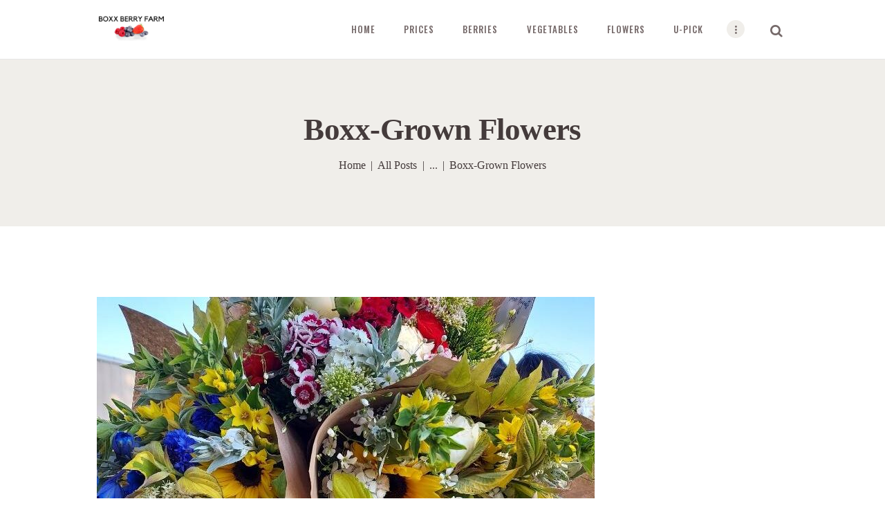

--- FILE ---
content_type: text/html; charset=UTF-8
request_url: https://www.boxxberryfarm.com/boxx-grown-flowers/
body_size: 14383
content:
<!DOCTYPE html>
<html lang="en-US" class="no-js scheme_default">
<head>
			<meta charset="UTF-8">
		<meta name="viewport" content="width=device-width, initial-scale=1, maximum-scale=1">
		<meta name="format-detection" content="telephone=no">
		<link rel="profile" href="//gmpg.org/xfn/11">
		<link rel="pingback" href="https://www.boxxberryfarm.com/xmlrpc.php">
		<meta name='robots' content='index, follow, max-image-preview:large, max-snippet:-1, max-video-preview:-1' />

	<!-- This site is optimized with the Yoast SEO plugin v22.7 - https://yoast.com/wordpress/plugins/seo/ -->
	<title>Boxx-Grown Flowers - Boxx Berry Farm</title>
	<link rel="canonical" href="https://www.boxxberryfarm.com/boxx-grown-flowers/" />
	<meta property="og:locale" content="en_US" />
	<meta property="og:type" content="article" />
	<meta property="og:title" content="Boxx-Grown Flowers - Boxx Berry Farm" />
	<meta property="og:description" content="Boxx Berry Farm grown flower bouquets are available daily in our store!" />
	<meta property="og:url" content="https://www.boxxberryfarm.com/boxx-grown-flowers/" />
	<meta property="og:site_name" content="Boxx Berry Farm" />
	<meta property="article:publisher" content="https://www.facebook.com/boxxberryfarm/" />
	<meta property="article:published_time" content="2023-06-08T15:02:55+00:00" />
	<meta property="article:modified_time" content="2023-06-08T15:02:57+00:00" />
	<meta property="og:image" content="https://www.boxxberryfarm.com/wp-content/uploads/2023/06/E37E4CA8-A347-423A-A903-6CFD08712A63.jpeg" />
	<meta property="og:image:width" content="720" />
	<meta property="og:image:height" content="960" />
	<meta property="og:image:type" content="image/jpeg" />
	<meta name="author" content="Crystal Boxx" />
	<meta name="twitter:card" content="summary_large_image" />
	<meta name="twitter:label1" content="Written by" />
	<meta name="twitter:data1" content="Crystal Boxx" />
	<script type="application/ld+json" class="yoast-schema-graph">{"@context":"https://schema.org","@graph":[{"@type":"Article","@id":"https://www.boxxberryfarm.com/boxx-grown-flowers/#article","isPartOf":{"@id":"https://www.boxxberryfarm.com/boxx-grown-flowers/"},"author":{"name":"Crystal Boxx","@id":"https://www.boxxberryfarm.com/#/schema/person/8b74cb977a63de3ae06d5a604f018e2a"},"headline":"Boxx-Grown Flowers","datePublished":"2023-06-08T15:02:55+00:00","dateModified":"2023-06-08T15:02:57+00:00","mainEntityOfPage":{"@id":"https://www.boxxberryfarm.com/boxx-grown-flowers/"},"wordCount":14,"publisher":{"@id":"https://www.boxxberryfarm.com/#organization"},"image":{"@id":"https://www.boxxberryfarm.com/boxx-grown-flowers/#primaryimage"},"thumbnailUrl":"https://www.boxxberryfarm.com/wp-content/uploads/2023/06/E37E4CA8-A347-423A-A903-6CFD08712A63.jpeg","inLanguage":"en-US"},{"@type":"WebPage","@id":"https://www.boxxberryfarm.com/boxx-grown-flowers/","url":"https://www.boxxberryfarm.com/boxx-grown-flowers/","name":"Boxx-Grown Flowers - Boxx Berry Farm","isPartOf":{"@id":"https://www.boxxberryfarm.com/#website"},"primaryImageOfPage":{"@id":"https://www.boxxberryfarm.com/boxx-grown-flowers/#primaryimage"},"image":{"@id":"https://www.boxxberryfarm.com/boxx-grown-flowers/#primaryimage"},"thumbnailUrl":"https://www.boxxberryfarm.com/wp-content/uploads/2023/06/E37E4CA8-A347-423A-A903-6CFD08712A63.jpeg","datePublished":"2023-06-08T15:02:55+00:00","dateModified":"2023-06-08T15:02:57+00:00","breadcrumb":{"@id":"https://www.boxxberryfarm.com/boxx-grown-flowers/#breadcrumb"},"inLanguage":"en-US","potentialAction":[{"@type":"ReadAction","target":["https://www.boxxberryfarm.com/boxx-grown-flowers/"]}]},{"@type":"ImageObject","inLanguage":"en-US","@id":"https://www.boxxberryfarm.com/boxx-grown-flowers/#primaryimage","url":"https://www.boxxberryfarm.com/wp-content/uploads/2023/06/E37E4CA8-A347-423A-A903-6CFD08712A63.jpeg","contentUrl":"https://www.boxxberryfarm.com/wp-content/uploads/2023/06/E37E4CA8-A347-423A-A903-6CFD08712A63.jpeg","width":720,"height":960},{"@type":"BreadcrumbList","@id":"https://www.boxxberryfarm.com/boxx-grown-flowers/#breadcrumb","itemListElement":[{"@type":"ListItem","position":1,"name":"Home","item":"https://www.boxxberryfarm.com/"},{"@type":"ListItem","position":2,"name":"News","item":"https://www.boxxberryfarm.com/classic-1/"},{"@type":"ListItem","position":3,"name":"Boxx-Grown Flowers"}]},{"@type":"WebSite","@id":"https://www.boxxberryfarm.com/#website","url":"https://www.boxxberryfarm.com/","name":"Boxx Berry Farm","description":"Berries, Flowers &amp; Produce","publisher":{"@id":"https://www.boxxberryfarm.com/#organization"},"potentialAction":[{"@type":"SearchAction","target":{"@type":"EntryPoint","urlTemplate":"https://www.boxxberryfarm.com/?s={search_term_string}"},"query-input":"required name=search_term_string"}],"inLanguage":"en-US"},{"@type":"Organization","@id":"https://www.boxxberryfarm.com/#organization","name":"Boxx Berry Farm, Berries, Produce & Flowers","url":"https://www.boxxberryfarm.com/","logo":{"@type":"ImageObject","inLanguage":"en-US","@id":"https://www.boxxberryfarm.com/#/schema/logo/image/","url":"https://www.boxxberryfarm.com/wp-content/uploads/2020/06/image0.png","contentUrl":"https://www.boxxberryfarm.com/wp-content/uploads/2020/06/image0.png","width":500,"height":200,"caption":"Boxx Berry Farm, Berries, Produce & Flowers"},"image":{"@id":"https://www.boxxberryfarm.com/#/schema/logo/image/"},"sameAs":["https://www.facebook.com/boxxberryfarm/"]},{"@type":"Person","@id":"https://www.boxxberryfarm.com/#/schema/person/8b74cb977a63de3ae06d5a604f018e2a","name":"Crystal Boxx","image":{"@type":"ImageObject","inLanguage":"en-US","@id":"https://www.boxxberryfarm.com/#/schema/person/image/","url":"https://secure.gravatar.com/avatar/f94832385447c386e7ee83976a822ef4?s=96&d=mm&r=g","contentUrl":"https://secure.gravatar.com/avatar/f94832385447c386e7ee83976a822ef4?s=96&d=mm&r=g","caption":"Crystal Boxx"},"url":"https://www.boxxberryfarm.com/author/crystal/"}]}</script>
	<!-- / Yoast SEO plugin. -->


<link rel='dns-prefetch' href='//fonts.googleapis.com' />
<link rel="alternate" type="application/rss+xml" title="Boxx Berry Farm &raquo; Feed" href="https://www.boxxberryfarm.com/feed/" />
<link rel="alternate" type="application/rss+xml" title="Boxx Berry Farm &raquo; Comments Feed" href="https://www.boxxberryfarm.com/comments/feed/" />
<link rel="alternate" type="application/rss+xml" title="Boxx Berry Farm &raquo; Boxx-Grown Flowers Comments Feed" href="https://www.boxxberryfarm.com/boxx-grown-flowers/feed/" />
<meta property="og:image" content="https://www.boxxberryfarm.com/wp-content/uploads/2023/06/E37E4CA8-A347-423A-A903-6CFD08712A63.jpeg"/>
		<!-- This site uses the Google Analytics by MonsterInsights plugin v8.26.0 - Using Analytics tracking - https://www.monsterinsights.com/ -->
		<!-- Note: MonsterInsights is not currently configured on this site. The site owner needs to authenticate with Google Analytics in the MonsterInsights settings panel. -->
					<!-- No tracking code set -->
				<!-- / Google Analytics by MonsterInsights -->
		<script type="text/javascript">
/* <![CDATA[ */
window._wpemojiSettings = {"baseUrl":"https:\/\/s.w.org\/images\/core\/emoji\/15.0.3\/72x72\/","ext":".png","svgUrl":"https:\/\/s.w.org\/images\/core\/emoji\/15.0.3\/svg\/","svgExt":".svg","source":{"concatemoji":"https:\/\/www.boxxberryfarm.com\/wp-includes\/js\/wp-emoji-release.min.js?ver=6.5.7"}};
/*! This file is auto-generated */
!function(i,n){var o,s,e;function c(e){try{var t={supportTests:e,timestamp:(new Date).valueOf()};sessionStorage.setItem(o,JSON.stringify(t))}catch(e){}}function p(e,t,n){e.clearRect(0,0,e.canvas.width,e.canvas.height),e.fillText(t,0,0);var t=new Uint32Array(e.getImageData(0,0,e.canvas.width,e.canvas.height).data),r=(e.clearRect(0,0,e.canvas.width,e.canvas.height),e.fillText(n,0,0),new Uint32Array(e.getImageData(0,0,e.canvas.width,e.canvas.height).data));return t.every(function(e,t){return e===r[t]})}function u(e,t,n){switch(t){case"flag":return n(e,"\ud83c\udff3\ufe0f\u200d\u26a7\ufe0f","\ud83c\udff3\ufe0f\u200b\u26a7\ufe0f")?!1:!n(e,"\ud83c\uddfa\ud83c\uddf3","\ud83c\uddfa\u200b\ud83c\uddf3")&&!n(e,"\ud83c\udff4\udb40\udc67\udb40\udc62\udb40\udc65\udb40\udc6e\udb40\udc67\udb40\udc7f","\ud83c\udff4\u200b\udb40\udc67\u200b\udb40\udc62\u200b\udb40\udc65\u200b\udb40\udc6e\u200b\udb40\udc67\u200b\udb40\udc7f");case"emoji":return!n(e,"\ud83d\udc26\u200d\u2b1b","\ud83d\udc26\u200b\u2b1b")}return!1}function f(e,t,n){var r="undefined"!=typeof WorkerGlobalScope&&self instanceof WorkerGlobalScope?new OffscreenCanvas(300,150):i.createElement("canvas"),a=r.getContext("2d",{willReadFrequently:!0}),o=(a.textBaseline="top",a.font="600 32px Arial",{});return e.forEach(function(e){o[e]=t(a,e,n)}),o}function t(e){var t=i.createElement("script");t.src=e,t.defer=!0,i.head.appendChild(t)}"undefined"!=typeof Promise&&(o="wpEmojiSettingsSupports",s=["flag","emoji"],n.supports={everything:!0,everythingExceptFlag:!0},e=new Promise(function(e){i.addEventListener("DOMContentLoaded",e,{once:!0})}),new Promise(function(t){var n=function(){try{var e=JSON.parse(sessionStorage.getItem(o));if("object"==typeof e&&"number"==typeof e.timestamp&&(new Date).valueOf()<e.timestamp+604800&&"object"==typeof e.supportTests)return e.supportTests}catch(e){}return null}();if(!n){if("undefined"!=typeof Worker&&"undefined"!=typeof OffscreenCanvas&&"undefined"!=typeof URL&&URL.createObjectURL&&"undefined"!=typeof Blob)try{var e="postMessage("+f.toString()+"("+[JSON.stringify(s),u.toString(),p.toString()].join(",")+"));",r=new Blob([e],{type:"text/javascript"}),a=new Worker(URL.createObjectURL(r),{name:"wpTestEmojiSupports"});return void(a.onmessage=function(e){c(n=e.data),a.terminate(),t(n)})}catch(e){}c(n=f(s,u,p))}t(n)}).then(function(e){for(var t in e)n.supports[t]=e[t],n.supports.everything=n.supports.everything&&n.supports[t],"flag"!==t&&(n.supports.everythingExceptFlag=n.supports.everythingExceptFlag&&n.supports[t]);n.supports.everythingExceptFlag=n.supports.everythingExceptFlag&&!n.supports.flag,n.DOMReady=!1,n.readyCallback=function(){n.DOMReady=!0}}).then(function(){return e}).then(function(){var e;n.supports.everything||(n.readyCallback(),(e=n.source||{}).concatemoji?t(e.concatemoji):e.wpemoji&&e.twemoji&&(t(e.twemoji),t(e.wpemoji)))}))}((window,document),window._wpemojiSettings);
/* ]]> */
</script>
<link property="stylesheet" rel='stylesheet' id='sbi_styles-css' href='https://www.boxxberryfarm.com/wp-content/plugins/instagram-feed/css/sbi-styles.min.css?ver=6.3.1' type='text/css' media='all' />
<style id='wp-emoji-styles-inline-css' type='text/css'>

	img.wp-smiley, img.emoji {
		display: inline !important;
		border: none !important;
		box-shadow: none !important;
		height: 1em !important;
		width: 1em !important;
		margin: 0 0.07em !important;
		vertical-align: -0.1em !important;
		background: none !important;
		padding: 0 !important;
	}
</style>
<link property="stylesheet" rel='stylesheet' id='wp-block-library-css' href='https://www.boxxberryfarm.com/wp-includes/css/dist/block-library/style.min.css?ver=6.5.7' type='text/css' media='all' />
<link property="stylesheet" rel='stylesheet' id='wc-block-style-css' href='https://www.boxxberryfarm.com/wp-content/plugins/woocommerce/packages/woocommerce-blocks/build/style.css?ver=2.5.16' type='text/css' media='all' />
<style id='classic-theme-styles-inline-css' type='text/css'>
/*! This file is auto-generated */
.wp-block-button__link{color:#fff;background-color:#32373c;border-radius:9999px;box-shadow:none;text-decoration:none;padding:calc(.667em + 2px) calc(1.333em + 2px);font-size:1.125em}.wp-block-file__button{background:#32373c;color:#fff;text-decoration:none}
</style>
<style id='global-styles-inline-css' type='text/css'>
body{--wp--preset--color--black: #000000;--wp--preset--color--cyan-bluish-gray: #abb8c3;--wp--preset--color--white: #ffffff;--wp--preset--color--pale-pink: #f78da7;--wp--preset--color--vivid-red: #cf2e2e;--wp--preset--color--luminous-vivid-orange: #ff6900;--wp--preset--color--luminous-vivid-amber: #fcb900;--wp--preset--color--light-green-cyan: #7bdcb5;--wp--preset--color--vivid-green-cyan: #00d084;--wp--preset--color--pale-cyan-blue: #8ed1fc;--wp--preset--color--vivid-cyan-blue: #0693e3;--wp--preset--color--vivid-purple: #9b51e0;--wp--preset--gradient--vivid-cyan-blue-to-vivid-purple: linear-gradient(135deg,rgba(6,147,227,1) 0%,rgb(155,81,224) 100%);--wp--preset--gradient--light-green-cyan-to-vivid-green-cyan: linear-gradient(135deg,rgb(122,220,180) 0%,rgb(0,208,130) 100%);--wp--preset--gradient--luminous-vivid-amber-to-luminous-vivid-orange: linear-gradient(135deg,rgba(252,185,0,1) 0%,rgba(255,105,0,1) 100%);--wp--preset--gradient--luminous-vivid-orange-to-vivid-red: linear-gradient(135deg,rgba(255,105,0,1) 0%,rgb(207,46,46) 100%);--wp--preset--gradient--very-light-gray-to-cyan-bluish-gray: linear-gradient(135deg,rgb(238,238,238) 0%,rgb(169,184,195) 100%);--wp--preset--gradient--cool-to-warm-spectrum: linear-gradient(135deg,rgb(74,234,220) 0%,rgb(151,120,209) 20%,rgb(207,42,186) 40%,rgb(238,44,130) 60%,rgb(251,105,98) 80%,rgb(254,248,76) 100%);--wp--preset--gradient--blush-light-purple: linear-gradient(135deg,rgb(255,206,236) 0%,rgb(152,150,240) 100%);--wp--preset--gradient--blush-bordeaux: linear-gradient(135deg,rgb(254,205,165) 0%,rgb(254,45,45) 50%,rgb(107,0,62) 100%);--wp--preset--gradient--luminous-dusk: linear-gradient(135deg,rgb(255,203,112) 0%,rgb(199,81,192) 50%,rgb(65,88,208) 100%);--wp--preset--gradient--pale-ocean: linear-gradient(135deg,rgb(255,245,203) 0%,rgb(182,227,212) 50%,rgb(51,167,181) 100%);--wp--preset--gradient--electric-grass: linear-gradient(135deg,rgb(202,248,128) 0%,rgb(113,206,126) 100%);--wp--preset--gradient--midnight: linear-gradient(135deg,rgb(2,3,129) 0%,rgb(40,116,252) 100%);--wp--preset--font-size--small: 13px;--wp--preset--font-size--medium: 20px;--wp--preset--font-size--large: 36px;--wp--preset--font-size--x-large: 42px;--wp--preset--spacing--20: 0.44rem;--wp--preset--spacing--30: 0.67rem;--wp--preset--spacing--40: 1rem;--wp--preset--spacing--50: 1.5rem;--wp--preset--spacing--60: 2.25rem;--wp--preset--spacing--70: 3.38rem;--wp--preset--spacing--80: 5.06rem;--wp--preset--shadow--natural: 6px 6px 9px rgba(0, 0, 0, 0.2);--wp--preset--shadow--deep: 12px 12px 50px rgba(0, 0, 0, 0.4);--wp--preset--shadow--sharp: 6px 6px 0px rgba(0, 0, 0, 0.2);--wp--preset--shadow--outlined: 6px 6px 0px -3px rgba(255, 255, 255, 1), 6px 6px rgba(0, 0, 0, 1);--wp--preset--shadow--crisp: 6px 6px 0px rgba(0, 0, 0, 1);}:where(.is-layout-flex){gap: 0.5em;}:where(.is-layout-grid){gap: 0.5em;}body .is-layout-flex{display: flex;}body .is-layout-flex{flex-wrap: wrap;align-items: center;}body .is-layout-flex > *{margin: 0;}body .is-layout-grid{display: grid;}body .is-layout-grid > *{margin: 0;}:where(.wp-block-columns.is-layout-flex){gap: 2em;}:where(.wp-block-columns.is-layout-grid){gap: 2em;}:where(.wp-block-post-template.is-layout-flex){gap: 1.25em;}:where(.wp-block-post-template.is-layout-grid){gap: 1.25em;}.has-black-color{color: var(--wp--preset--color--black) !important;}.has-cyan-bluish-gray-color{color: var(--wp--preset--color--cyan-bluish-gray) !important;}.has-white-color{color: var(--wp--preset--color--white) !important;}.has-pale-pink-color{color: var(--wp--preset--color--pale-pink) !important;}.has-vivid-red-color{color: var(--wp--preset--color--vivid-red) !important;}.has-luminous-vivid-orange-color{color: var(--wp--preset--color--luminous-vivid-orange) !important;}.has-luminous-vivid-amber-color{color: var(--wp--preset--color--luminous-vivid-amber) !important;}.has-light-green-cyan-color{color: var(--wp--preset--color--light-green-cyan) !important;}.has-vivid-green-cyan-color{color: var(--wp--preset--color--vivid-green-cyan) !important;}.has-pale-cyan-blue-color{color: var(--wp--preset--color--pale-cyan-blue) !important;}.has-vivid-cyan-blue-color{color: var(--wp--preset--color--vivid-cyan-blue) !important;}.has-vivid-purple-color{color: var(--wp--preset--color--vivid-purple) !important;}.has-black-background-color{background-color: var(--wp--preset--color--black) !important;}.has-cyan-bluish-gray-background-color{background-color: var(--wp--preset--color--cyan-bluish-gray) !important;}.has-white-background-color{background-color: var(--wp--preset--color--white) !important;}.has-pale-pink-background-color{background-color: var(--wp--preset--color--pale-pink) !important;}.has-vivid-red-background-color{background-color: var(--wp--preset--color--vivid-red) !important;}.has-luminous-vivid-orange-background-color{background-color: var(--wp--preset--color--luminous-vivid-orange) !important;}.has-luminous-vivid-amber-background-color{background-color: var(--wp--preset--color--luminous-vivid-amber) !important;}.has-light-green-cyan-background-color{background-color: var(--wp--preset--color--light-green-cyan) !important;}.has-vivid-green-cyan-background-color{background-color: var(--wp--preset--color--vivid-green-cyan) !important;}.has-pale-cyan-blue-background-color{background-color: var(--wp--preset--color--pale-cyan-blue) !important;}.has-vivid-cyan-blue-background-color{background-color: var(--wp--preset--color--vivid-cyan-blue) !important;}.has-vivid-purple-background-color{background-color: var(--wp--preset--color--vivid-purple) !important;}.has-black-border-color{border-color: var(--wp--preset--color--black) !important;}.has-cyan-bluish-gray-border-color{border-color: var(--wp--preset--color--cyan-bluish-gray) !important;}.has-white-border-color{border-color: var(--wp--preset--color--white) !important;}.has-pale-pink-border-color{border-color: var(--wp--preset--color--pale-pink) !important;}.has-vivid-red-border-color{border-color: var(--wp--preset--color--vivid-red) !important;}.has-luminous-vivid-orange-border-color{border-color: var(--wp--preset--color--luminous-vivid-orange) !important;}.has-luminous-vivid-amber-border-color{border-color: var(--wp--preset--color--luminous-vivid-amber) !important;}.has-light-green-cyan-border-color{border-color: var(--wp--preset--color--light-green-cyan) !important;}.has-vivid-green-cyan-border-color{border-color: var(--wp--preset--color--vivid-green-cyan) !important;}.has-pale-cyan-blue-border-color{border-color: var(--wp--preset--color--pale-cyan-blue) !important;}.has-vivid-cyan-blue-border-color{border-color: var(--wp--preset--color--vivid-cyan-blue) !important;}.has-vivid-purple-border-color{border-color: var(--wp--preset--color--vivid-purple) !important;}.has-vivid-cyan-blue-to-vivid-purple-gradient-background{background: var(--wp--preset--gradient--vivid-cyan-blue-to-vivid-purple) !important;}.has-light-green-cyan-to-vivid-green-cyan-gradient-background{background: var(--wp--preset--gradient--light-green-cyan-to-vivid-green-cyan) !important;}.has-luminous-vivid-amber-to-luminous-vivid-orange-gradient-background{background: var(--wp--preset--gradient--luminous-vivid-amber-to-luminous-vivid-orange) !important;}.has-luminous-vivid-orange-to-vivid-red-gradient-background{background: var(--wp--preset--gradient--luminous-vivid-orange-to-vivid-red) !important;}.has-very-light-gray-to-cyan-bluish-gray-gradient-background{background: var(--wp--preset--gradient--very-light-gray-to-cyan-bluish-gray) !important;}.has-cool-to-warm-spectrum-gradient-background{background: var(--wp--preset--gradient--cool-to-warm-spectrum) !important;}.has-blush-light-purple-gradient-background{background: var(--wp--preset--gradient--blush-light-purple) !important;}.has-blush-bordeaux-gradient-background{background: var(--wp--preset--gradient--blush-bordeaux) !important;}.has-luminous-dusk-gradient-background{background: var(--wp--preset--gradient--luminous-dusk) !important;}.has-pale-ocean-gradient-background{background: var(--wp--preset--gradient--pale-ocean) !important;}.has-electric-grass-gradient-background{background: var(--wp--preset--gradient--electric-grass) !important;}.has-midnight-gradient-background{background: var(--wp--preset--gradient--midnight) !important;}.has-small-font-size{font-size: var(--wp--preset--font-size--small) !important;}.has-medium-font-size{font-size: var(--wp--preset--font-size--medium) !important;}.has-large-font-size{font-size: var(--wp--preset--font-size--large) !important;}.has-x-large-font-size{font-size: var(--wp--preset--font-size--x-large) !important;}
.wp-block-navigation a:where(:not(.wp-element-button)){color: inherit;}
:where(.wp-block-post-template.is-layout-flex){gap: 1.25em;}:where(.wp-block-post-template.is-layout-grid){gap: 1.25em;}
:where(.wp-block-columns.is-layout-flex){gap: 2em;}:where(.wp-block-columns.is-layout-grid){gap: 2em;}
.wp-block-pullquote{font-size: 1.5em;line-height: 1.6;}
</style>
<link property="stylesheet" rel='stylesheet' id='contact-form-7-css' href='https://www.boxxberryfarm.com/wp-content/plugins/contact-form-7/includes/css/styles.css?ver=5.1.9' type='text/css' media='all' />
<link property="stylesheet" rel='stylesheet' id='essential-grid-plugin-settings-css' href='https://www.boxxberryfarm.com/wp-content/plugins/essential-grid/public/assets/css/settings.css?ver=2.3.6' type='text/css' media='all' />
<link property="stylesheet" rel='stylesheet' id='tp-fontello-css' href='https://www.boxxberryfarm.com/wp-content/plugins/essential-grid/public/assets/font/fontello/css/fontello.css?ver=2.3.6' type='text/css' media='all' />
<link property="stylesheet" rel='stylesheet' id='rs-plugin-settings-css' href='https://www.boxxberryfarm.com/wp-content/plugins/revslider/public/assets/css/rs6.css?ver=6.2.2' type='text/css' media='all' />
<style id='rs-plugin-settings-inline-css' type='text/css'>
#rs-demo-id {}
</style>
<link property="stylesheet" rel='stylesheet' id='trx_addons-icons-css' href='https://www.boxxberryfarm.com/wp-content/plugins/trx_addons/css/font-icons/css/trx_addons_icons-embedded.css?ver=6.5.7' type='text/css' media='all' />
<link property="stylesheet" rel='stylesheet' id='swiperslider-css' href='https://www.boxxberryfarm.com/wp-content/plugins/trx_addons/js/swiper/swiper.min.css' type='text/css' media='all' />
<link property="stylesheet" rel='stylesheet' id='magnific-popup-css' href='https://www.boxxberryfarm.com/wp-content/plugins/trx_addons/js/magnific/magnific-popup.min.css' type='text/css' media='all' />
<link property="stylesheet" rel='stylesheet' id='trx_addons-css' href='https://www.boxxberryfarm.com/wp-content/plugins/trx_addons/css/trx_addons.css' type='text/css' media='all' />
<link property="stylesheet" rel='stylesheet' id='trx_addons-animation-css' href='https://www.boxxberryfarm.com/wp-content/plugins/trx_addons/css/trx_addons.animation.css?ver=6.5.7' type='text/css' media='all' />
<link property="stylesheet" rel='stylesheet' id='woocommerce-layout-css' href='https://www.boxxberryfarm.com/wp-content/plugins/woocommerce/assets/css/woocommerce-layout.css?ver=4.1.4' type='text/css' media='all' />
<link property="stylesheet" rel='stylesheet' id='woocommerce-smallscreen-css' href='https://www.boxxberryfarm.com/wp-content/plugins/woocommerce/assets/css/woocommerce-smallscreen.css?ver=4.1.4' type='text/css' media='only screen and (max-width: 768px)' />
<link property="stylesheet" rel='stylesheet' id='woocommerce-general-css' href='https://www.boxxberryfarm.com/wp-content/plugins/woocommerce/assets/css/woocommerce.css?ver=4.1.4' type='text/css' media='all' />
<style id='woocommerce-inline-inline-css' type='text/css'>
.woocommerce form .form-row .required { visibility: visible; }
</style>
<link property="stylesheet" rel='stylesheet' id='parent-style-css' href='https://www.boxxberryfarm.com/wp-content/themes/rosewood/style.css?ver=6.5.7' type='text/css' media='all' />
<!--[if lt IE 9]>
<link property="stylesheet" rel='stylesheet' id='vc_lte_ie9-css' href='https://www.boxxberryfarm.com/wp-content/plugins/js_composer/assets/css/vc_lte_ie9.min.css?ver=6.0.5' type='text/css' media='screen' />
<![endif]-->
<link property="stylesheet" rel='stylesheet' id='wpgdprc-front-css-css' href='https://www.boxxberryfarm.com/wp-content/plugins/wp-gdpr-compliance/Assets/css/front.css?ver=1680705752' type='text/css' media='all' />
<style id='wpgdprc-front-css-inline-css' type='text/css'>
:root{--wp-gdpr--bar--background-color: #000000;--wp-gdpr--bar--color: #ffffff;--wp-gdpr--button--background-color: #000000;--wp-gdpr--button--background-color--darken: #000000;--wp-gdpr--button--color: #ffffff;}
</style>
<link property="stylesheet" rel='stylesheet' id='rosewood-font-google_fonts-css' href='https://fonts.googleapis.com/css?family=Roboto+Slab%3A400%2C700%7CCinzel%3A400%2C700%7COswald%3A400%2C500%2C600%2C700&#038;subset=latin%2Clatin-ext&#038;ver=6.5.7' type='text/css' media='all' />
<link property="stylesheet" rel='stylesheet' id='fontello-icons-css' href='https://www.boxxberryfarm.com/wp-content/themes/rosewood/css/font-icons/css/fontello-embedded.css?ver=6.5.7' type='text/css' media='all' />
<link property="stylesheet" rel='stylesheet' id='rosewood-main-css' href='https://www.boxxberryfarm.com/wp-content/themes/rosewood/style.css' type='text/css' media='all' />
<style id='rosewood-main-inline-css' type='text/css'>
.post-navigation .nav-previous a .nav-arrow { background-image: url(https://www.boxxberryfarm.com/wp-content/uploads/2022/06/53029559-7EAE-4E20-AD56-77806110F250-320x220.jpg); }.post-navigation .nav-next a .nav-arrow { background-image: url(https://www.boxxberryfarm.com/wp-content/uploads/2023/06/7671D7BD-1542-4770-8BCA-305FBED02507-406x220.jpeg); }
</style>
<link property="stylesheet" rel='stylesheet' id='rosewood-styles-css' href='https://www.boxxberryfarm.com/wp-content/themes/rosewood/css/__styles.css?ver=6.5.7' type='text/css' media='all' />
<link property="stylesheet" rel='stylesheet' id='rosewood-colors-css' href='https://www.boxxberryfarm.com/wp-content/themes/rosewood/css/__colors.css?ver=6.5.7' type='text/css' media='all' />
<link property="stylesheet" rel='stylesheet' id='mediaelement-css' href='https://www.boxxberryfarm.com/wp-includes/js/mediaelement/mediaelementplayer-legacy.min.css?ver=4.2.17' type='text/css' media='all' />
<link property="stylesheet" rel='stylesheet' id='wp-mediaelement-css' href='https://www.boxxberryfarm.com/wp-includes/js/mediaelement/wp-mediaelement.min.css?ver=6.5.7' type='text/css' media='all' />
<link property="stylesheet" rel='stylesheet' id='rosewood-child-css' href='https://www.boxxberryfarm.com/wp-content/themes/rosewood-child/style.css' type='text/css' media='all' />
<link property="stylesheet" rel='stylesheet' id='rosewood-responsive-css' href='https://www.boxxberryfarm.com/wp-content/themes/rosewood/css/responsive.css?ver=6.5.7' type='text/css' media='all' />
<script type="text/javascript" src="https://www.boxxberryfarm.com/wp-includes/js/jquery/jquery.min.js?ver=3.7.1" id="jquery-core-js"></script>
<script type="text/javascript" src="https://www.boxxberryfarm.com/wp-includes/js/jquery/jquery-migrate.min.js?ver=3.4.1" id="jquery-migrate-js"></script>
<script type="text/javascript" src="https://www.boxxberryfarm.com/wp-content/plugins/revslider/public/assets/js/rbtools.min.js?ver=6.0" id="tp-tools-js"></script>
<script type="text/javascript" src="https://www.boxxberryfarm.com/wp-content/plugins/revslider/public/assets/js/rs6.min.js?ver=6.2.2" id="revmin-js"></script>
<script type="text/javascript" src="https://www.boxxberryfarm.com/wp-content/plugins/woocommerce/assets/js/jquery-blockui/jquery.blockUI.min.js?ver=2.70" id="jquery-blockui-js"></script>
<script type="text/javascript" id="wc-add-to-cart-js-extra">
/* <![CDATA[ */
var wc_add_to_cart_params = {"ajax_url":"\/wp-admin\/admin-ajax.php","wc_ajax_url":"\/?wc-ajax=%%endpoint%%","i18n_view_cart":"View cart","cart_url":"https:\/\/www.boxxberryfarm.com\/cart\/","is_cart":"","cart_redirect_after_add":"no"};
/* ]]> */
</script>
<script type="text/javascript" src="https://www.boxxberryfarm.com/wp-content/plugins/woocommerce/assets/js/frontend/add-to-cart.min.js?ver=4.1.4" id="wc-add-to-cart-js"></script>
<script type="text/javascript" src="https://www.boxxberryfarm.com/wp-content/plugins/js_composer/assets/js/vendors/woocommerce-add-to-cart.js?ver=6.0.5" id="vc_woocommerce-add-to-cart-js-js"></script>
<script type="text/javascript" id="wpgdprc-front-js-js-extra">
/* <![CDATA[ */
var wpgdprcFront = {"ajaxUrl":"https:\/\/www.boxxberryfarm.com\/wp-admin\/admin-ajax.php","ajaxNonce":"cca852cf63","ajaxArg":"security","pluginPrefix":"wpgdprc","blogId":"1","isMultiSite":"","locale":"en_US","showSignUpModal":"","showFormModal":"","cookieName":"wpgdprc-consent","consentVersion":"","path":"\/","prefix":"wpgdprc"};
/* ]]> */
</script>
<script type="text/javascript" src="https://www.boxxberryfarm.com/wp-content/plugins/wp-gdpr-compliance/Assets/js/front.min.js?ver=1680705752" id="wpgdprc-front-js-js"></script>
<link rel="https://api.w.org/" href="https://www.boxxberryfarm.com/wp-json/" /><link rel="alternate" type="application/json" href="https://www.boxxberryfarm.com/wp-json/wp/v2/posts/2059" /><link rel="EditURI" type="application/rsd+xml" title="RSD" href="https://www.boxxberryfarm.com/xmlrpc.php?rsd" />
<meta name="generator" content="WordPress 6.5.7" />
<meta name="generator" content="WooCommerce 4.1.4" />
<link rel='shortlink' href='https://www.boxxberryfarm.com/?p=2059' />
<link rel="alternate" type="application/json+oembed" href="https://www.boxxberryfarm.com/wp-json/oembed/1.0/embed?url=https%3A%2F%2Fwww.boxxberryfarm.com%2Fboxx-grown-flowers%2F" />
<link rel="alternate" type="text/xml+oembed" href="https://www.boxxberryfarm.com/wp-json/oembed/1.0/embed?url=https%3A%2F%2Fwww.boxxberryfarm.com%2Fboxx-grown-flowers%2F&#038;format=xml" />
<style type="text/css"> .tippy-box[data-theme~="wprm"] { background-color: #333333; color: #FFFFFF; } .tippy-box[data-theme~="wprm"][data-placement^="top"] > .tippy-arrow::before { border-top-color: #333333; } .tippy-box[data-theme~="wprm"][data-placement^="bottom"] > .tippy-arrow::before { border-bottom-color: #333333; } .tippy-box[data-theme~="wprm"][data-placement^="left"] > .tippy-arrow::before { border-left-color: #333333; } .tippy-box[data-theme~="wprm"][data-placement^="right"] > .tippy-arrow::before { border-right-color: #333333; } .tippy-box[data-theme~="wprm"] a { color: #FFFFFF; } .wprm-comment-rating svg { width: 16px !important; height: 16px !important; } img.wprm-comment-rating { width: 80px !important; height: 16px !important; } body { --comment-rating-star-color: #343434; } body { --wprm-popup-font-size: 16px; } body { --wprm-popup-background: #ffffff; } body { --wprm-popup-title: #000000; } body { --wprm-popup-content: #444444; } body { --wprm-popup-button-background: #444444; } body { --wprm-popup-button-text: #ffffff; }</style><style type="text/css">.wprm-glossary-term {color: #5A822B;text-decoration: underline;cursor: help;}</style>	<noscript><style>.woocommerce-product-gallery{ opacity: 1 !important; }</style></noscript>
	<style type="text/css">.recentcomments a{display:inline !important;padding:0 !important;margin:0 !important;}</style><meta name="generator" content="Powered by WPBakery Page Builder - drag and drop page builder for WordPress."/>
<meta name="generator" content="Powered by Slider Revolution 6.2.2 - responsive, Mobile-Friendly Slider Plugin for WordPress with comfortable drag and drop interface." />
<link rel="icon" href="https://www.boxxberryfarm.com/wp-content/uploads/2020/05/cropped-IMG_6443-32x32.jpg" sizes="32x32" />
<link rel="icon" href="https://www.boxxberryfarm.com/wp-content/uploads/2020/05/cropped-IMG_6443-192x192.jpg" sizes="192x192" />
<link rel="apple-touch-icon" href="https://www.boxxberryfarm.com/wp-content/uploads/2020/05/cropped-IMG_6443-180x180.jpg" />
<meta name="msapplication-TileImage" content="https://www.boxxberryfarm.com/wp-content/uploads/2020/05/cropped-IMG_6443-270x270.jpg" />
<script type="text/javascript">function setREVStartSize(e){			
			try {								
				var pw = document.getElementById(e.c).parentNode.offsetWidth,
					newh;
				pw = pw===0 || isNaN(pw) ? window.innerWidth : pw;
				e.tabw = e.tabw===undefined ? 0 : parseInt(e.tabw);
				e.thumbw = e.thumbw===undefined ? 0 : parseInt(e.thumbw);
				e.tabh = e.tabh===undefined ? 0 : parseInt(e.tabh);
				e.thumbh = e.thumbh===undefined ? 0 : parseInt(e.thumbh);
				e.tabhide = e.tabhide===undefined ? 0 : parseInt(e.tabhide);
				e.thumbhide = e.thumbhide===undefined ? 0 : parseInt(e.thumbhide);
				e.mh = e.mh===undefined || e.mh=="" || e.mh==="auto" ? 0 : parseInt(e.mh,0);		
				if(e.layout==="fullscreen" || e.l==="fullscreen") 						
					newh = Math.max(e.mh,window.innerHeight);				
				else{					
					e.gw = Array.isArray(e.gw) ? e.gw : [e.gw];
					for (var i in e.rl) if (e.gw[i]===undefined || e.gw[i]===0) e.gw[i] = e.gw[i-1];					
					e.gh = e.el===undefined || e.el==="" || (Array.isArray(e.el) && e.el.length==0)? e.gh : e.el;
					e.gh = Array.isArray(e.gh) ? e.gh : [e.gh];
					for (var i in e.rl) if (e.gh[i]===undefined || e.gh[i]===0) e.gh[i] = e.gh[i-1];
										
					var nl = new Array(e.rl.length),
						ix = 0,						
						sl;					
					e.tabw = e.tabhide>=pw ? 0 : e.tabw;
					e.thumbw = e.thumbhide>=pw ? 0 : e.thumbw;
					e.tabh = e.tabhide>=pw ? 0 : e.tabh;
					e.thumbh = e.thumbhide>=pw ? 0 : e.thumbh;					
					for (var i in e.rl) nl[i] = e.rl[i]<window.innerWidth ? 0 : e.rl[i];
					sl = nl[0];									
					for (var i in nl) if (sl>nl[i] && nl[i]>0) { sl = nl[i]; ix=i;}															
					var m = pw>(e.gw[ix]+e.tabw+e.thumbw) ? 1 : (pw-(e.tabw+e.thumbw)) / (e.gw[ix]);					

					newh =  (e.type==="carousel" && e.justify==="true" ? e.gh[ix] : (e.gh[ix] * m)) + (e.tabh + e.thumbh);
				}			
				
				if(window.rs_init_css===undefined) window.rs_init_css = document.head.appendChild(document.createElement("style"));					
				document.getElementById(e.c).height = newh;
				window.rs_init_css.innerHTML += "#"+e.c+"_wrapper { height: "+newh+"px }";				
			} catch(e){
				console.log("Failure at Presize of Slider:" + e)
			}					   
		  };</script>
		<style type="text/css" id="wp-custom-css">
			.sc_layouts_row_type_narrow {
	padding: 0 0 0.1em;
}

.sc_layouts_row_type_normal {
    padding: 0em 0;
}

// Search Field Hide //
.scheme_default .sc_layouts_row_type_narrow .search_wrap .search_field, .scheme_default.sc_layouts_row_type_narrow .search_wrap .search_field {
    color: #756969;
    display: none;
}
// Gravity View //

.gv-table-view th, .gv-table-view td {
    padding: .2em;
}

.scheme_default table > tbody > tr:nth-child(2n+1) > td {
    background-color: #f9f9f9;
    text-align: center;
}
.scheme_default table > tbody > tr:nth-child(2n) > td {
    background-color: #ffffff;
    text-align: center;
}
table tbody tr:last-child td {
    border-bottom: none;
    text-align: center;
}


		</style>
		<noscript><style> .wpb_animate_when_almost_visible { opacity: 1; }</style></noscript></head>

<body class="post-template-default single single-post postid-2059 single-format-standard theme-rosewood hereford-core-1.1.1 woocommerce-no-js body_tag scheme_default blog_mode_post body_style_wide is_single sidebar_hide expand_content header_type_default header_style_header-default header_position_default menu_style_top no_layout wpb-js-composer js-comp-ver-6.0.5 vc_responsive">
      
	
	<div class="body_wrap">

		<div class="page_wrap"><header class="top_panel top_panel_default without_bg_image with_featured_image"><div class="top_panel_navi sc_layouts_row sc_layouts_row_type_compact sc_layouts_row_fixed sc_layouts_row_delimiter">
	<div class="content_wrap">
		<div class="columns_wrap">
			<div class="sc_layouts_column sc_layouts_column_align_left sc_layouts_column_icons_position_left column-1_4">
				<div class="sc_layouts_item"><a class="sc_layouts_logo" href="https://www.boxxberryfarm.com/"><img src="https://www.boxxberryfarm.com/wp-content/uploads/2020/06/image0.png" alt="Logo" width="500" height="200"></a></div>
			</div><div class="sc_layouts_column sc_layouts_column_align_right sc_layouts_column_icons_position_left column-3_4">
				<div class="sc_layouts_item">
					<nav itemscope itemtype="//schema.org/SiteNavigationElement" class="menu_main_nav_area sc_layouts_menu sc_layouts_menu_default sc_layouts_hide_on_mobile"><ul id="menu_main" class="sc_layouts_menu_nav menu_main_nav"><li id="menu-item-642" class="menu-item menu-item-type-post_type menu-item-object-page menu-item-home menu-item-642"><a href="https://www.boxxberryfarm.com/"><span>Home</span></a></li><li id="menu-item-1049" class="menu-item menu-item-type-post_type menu-item-object-page menu-item-1049"><a href="https://www.boxxberryfarm.com/berries/prices/"><span>Prices</span></a></li><li id="menu-item-851" class="menu-item menu-item-type-post_type menu-item-object-page menu-item-has-children menu-item-851"><a href="https://www.boxxberryfarm.com/berries/"><span>Berries</span></a>
<ul class="sub-menu"><li id="menu-item-1036" class="menu-item menu-item-type-post_type menu-item-object-page menu-item-1036"><a href="https://www.boxxberryfarm.com/berries/u-pick/"><span>U-Pick</span></a></li></ul>
</li><li id="menu-item-877" class="menu-item menu-item-type-post_type menu-item-object-page menu-item-has-children menu-item-877"><a href="https://www.boxxberryfarm.com/vegetables/"><span>Vegetables</span></a>
<ul class="sub-menu"><li id="menu-item-1060" class="menu-item menu-item-type-post_type menu-item-object-page menu-item-1060"><a href="https://www.boxxberryfarm.com/?page_id=1051"><span>Harvest Dates</span></a></li></ul>
</li><li id="menu-item-75" class="menu-item menu-item-type-post_type menu-item-object-page menu-item-75"><a href="https://www.boxxberryfarm.com/flowers/"><span>Flowers</span></a></li><li id="menu-item-1037" class="menu-item menu-item-type-post_type menu-item-object-page menu-item-1037"><a href="https://www.boxxberryfarm.com/berries/u-pick/"><span>U-Pick</span></a></li><li id="menu-item-842" class="menu-item menu-item-type-post_type menu-item-object-page menu-item-has-children menu-item-842"><a href="https://www.boxxberryfarm.com/photos/"><span>Photos</span></a>
<ul class="sub-menu"><li id="menu-item-846" class="menu-item menu-item-type-post_type menu-item-object-page menu-item-846"><a href="https://www.boxxberryfarm.com/photos/vegetable-photo-gallery/"><span>Vegetable Photo Gallery</span></a></li><li id="menu-item-845" class="menu-item menu-item-type-post_type menu-item-object-page menu-item-845"><a href="https://www.boxxberryfarm.com/photos/berry-photo-gallery/"><span>Berry Photo Gallery</span></a></li><li id="menu-item-844" class="menu-item menu-item-type-post_type menu-item-object-page menu-item-844"><a href="https://www.boxxberryfarm.com/photos/flower-photo-gallery/"><span>Flower Photo Gallery</span></a></li><li id="menu-item-843" class="menu-item menu-item-type-post_type menu-item-object-page menu-item-843"><a href="https://www.boxxberryfarm.com/photos/event-festival-photo-gallery/"><span>Event &#038; Festival Photo Gallery</span></a></li></ul>
</li><li id="menu-item-892" class="menu-item menu-item-type-post_type menu-item-object-page menu-item-892"><a href="https://www.boxxberryfarm.com/recipes/"><span>Recipes</span></a></li><li id="menu-item-1803" class="menu-item menu-item-type-post_type menu-item-object-page menu-item-1803"><a href="https://www.boxxberryfarm.com/?page_id=31"><span>Employment</span></a></li><li id="menu-item-2009" class="menu-item menu-item-type-post_type menu-item-object-page menu-item-2009"><a href="https://www.boxxberryfarm.com/about-us/"><span>About Us</span></a></li><li id="menu-item-848" class="menu-item menu-item-type-post_type menu-item-object-page current_page_parent menu-item-848"><a href="https://www.boxxberryfarm.com/classic-1/"><span>News</span></a></li><li id="menu-item-84" class="menu-item menu-item-type-post_type menu-item-object-page menu-item-84"><a href="https://www.boxxberryfarm.com/contacts/"><span>Contact</span></a></li></ul></nav>					<div class="sc_layouts_iconed_text sc_layouts_menu_mobile_button">
						<a class="sc_layouts_item_link sc_layouts_iconed_text_link" href="#">
							<span class="sc_layouts_item_icon sc_layouts_iconed_text_icon trx_addons_icon-menu"></span>
						</a>
					</div>
				</div><div class="sc_layouts_item"><div class="search_wrap search_style_fullscreen header_search">
	<div class="search_form_wrap">
		<form role="search" method="get" class="search_form" action="https://www.boxxberryfarm.com/">
			<input type="text" class="search_field" placeholder="Search" value="" name="s">
			<button type="submit" class="search_submit trx_addons_icon-search"></button>
							<a class="search_close trx_addons_icon-delete"></a>
					</form>
	</div>
	</div></div>			</div>
		</div><!-- /.sc_layouts_row -->
	</div><!-- /.content_wrap -->
</div><!-- /.top_panel_navi -->	<div class="top_panel_title sc_layouts_row sc_layouts_row_type_normal">
		<div class="content_wrap">
			<div class="sc_layouts_column sc_layouts_column_align_center">
				<div class="sc_layouts_item">
					<div class="sc_layouts_title sc_align_center">
						<div class="sc_layouts_title_title">							<h1 itemprop="headline" class="sc_layouts_title_caption">Boxx-Grown Flowers</h1>
							</div><div class="sc_layouts_title_breadcrumbs"><div class="breadcrumbs"><a class="breadcrumbs_item home" href="https://www.boxxberryfarm.com/">Home</a><span class="breadcrumbs_delimiter"></span><a href="https://www.boxxberryfarm.com/classic-1/">All Posts</a><span class="breadcrumbs_delimiter"></span>...<span class="breadcrumbs_delimiter"></span><span class="breadcrumbs_item current">Boxx-Grown Flowers</span></div></div>
					</div>
				</div>
			</div>
		</div>
	</div>
	</header><div class="menu_mobile_overlay"></div>
<div class="menu_mobile menu_mobile_fullscreen scheme_dark">
	<div class="menu_mobile_inner">
		<a class="menu_mobile_close icon-cancel"></a><a class="sc_layouts_logo" href="https://www.boxxberryfarm.com/"><img src="https://www.boxxberryfarm.com/wp-content/uploads/2020/06/image0.png" alt="Logo" width="500" height="200"></a><h4>Menu</h4><nav itemscope itemtype="//schema.org/SiteNavigationElement" class="menu_mobile_nav_area sc_layouts_menu sc_layouts_menu_default "><ul id="menu_mobile" class=" menu_mobile_nav"><li id="menu_mobile-item-642" class="menu-item menu-item-type-post_type menu-item-object-page menu-item-home menu-item-642"><a href="https://www.boxxberryfarm.com/"><span>Home</span></a></li><li id="menu_mobile-item-1049" class="menu-item menu-item-type-post_type menu-item-object-page menu-item-1049"><a href="https://www.boxxberryfarm.com/berries/prices/"><span>Prices</span></a></li><li id="menu_mobile-item-851" class="menu-item menu-item-type-post_type menu-item-object-page menu-item-has-children menu-item-851"><a href="https://www.boxxberryfarm.com/berries/"><span>Berries</span></a>
<ul class="sub-menu"><li id="menu_mobile-item-1036" class="menu-item menu-item-type-post_type menu-item-object-page menu-item-1036"><a href="https://www.boxxberryfarm.com/berries/u-pick/"><span>U-Pick</span></a></li></ul>
</li><li id="menu_mobile-item-877" class="menu-item menu-item-type-post_type menu-item-object-page menu-item-has-children menu-item-877"><a href="https://www.boxxberryfarm.com/vegetables/"><span>Vegetables</span></a>
<ul class="sub-menu"><li id="menu_mobile-item-1060" class="menu-item menu-item-type-post_type menu-item-object-page menu-item-1060"><a href="https://www.boxxberryfarm.com/?page_id=1051"><span>Harvest Dates</span></a></li></ul>
</li><li id="menu_mobile-item-75" class="menu-item menu-item-type-post_type menu-item-object-page menu-item-75"><a href="https://www.boxxberryfarm.com/flowers/"><span>Flowers</span></a></li><li id="menu_mobile-item-1037" class="menu-item menu-item-type-post_type menu-item-object-page menu-item-1037"><a href="https://www.boxxberryfarm.com/berries/u-pick/"><span>U-Pick</span></a></li><li id="menu_mobile-item-842" class="menu-item menu-item-type-post_type menu-item-object-page menu-item-has-children menu-item-842"><a href="https://www.boxxberryfarm.com/photos/"><span>Photos</span></a>
<ul class="sub-menu"><li id="menu_mobile-item-846" class="menu-item menu-item-type-post_type menu-item-object-page menu-item-846"><a href="https://www.boxxberryfarm.com/photos/vegetable-photo-gallery/"><span>Vegetable Photo Gallery</span></a></li><li id="menu_mobile-item-845" class="menu-item menu-item-type-post_type menu-item-object-page menu-item-845"><a href="https://www.boxxberryfarm.com/photos/berry-photo-gallery/"><span>Berry Photo Gallery</span></a></li><li id="menu_mobile-item-844" class="menu-item menu-item-type-post_type menu-item-object-page menu-item-844"><a href="https://www.boxxberryfarm.com/photos/flower-photo-gallery/"><span>Flower Photo Gallery</span></a></li><li id="menu_mobile-item-843" class="menu-item menu-item-type-post_type menu-item-object-page menu-item-843"><a href="https://www.boxxberryfarm.com/photos/event-festival-photo-gallery/"><span>Event &#038; Festival Photo Gallery</span></a></li></ul>
</li><li id="menu_mobile-item-892" class="menu-item menu-item-type-post_type menu-item-object-page menu-item-892"><a href="https://www.boxxberryfarm.com/recipes/"><span>Recipes</span></a></li><li id="menu_mobile-item-1803" class="menu-item menu-item-type-post_type menu-item-object-page menu-item-1803"><a href="https://www.boxxberryfarm.com/?page_id=31"><span>Employment</span></a></li><li id="menu_mobile-item-2009" class="menu-item menu-item-type-post_type menu-item-object-page menu-item-2009"><a href="https://www.boxxberryfarm.com/about-us/"><span>About Us</span></a></li><li id="menu_mobile-item-848" class="menu-item menu-item-type-post_type menu-item-object-page current_page_parent menu-item-848"><a href="https://www.boxxberryfarm.com/classic-1/"><span>News</span></a></li><li id="menu_mobile-item-84" class="menu-item menu-item-type-post_type menu-item-object-page menu-item-84"><a href="https://www.boxxberryfarm.com/contacts/"><span>Contact</span></a></li></ul></nav>	</div>
</div>

			<div class="page_content_wrap">

								<div class="content_wrap">
				
									

					<div class="content">
										

<article id="post-2059" class="post_item_single post_type_post post_format_ post-2059 post type-post status-publish format-standard has-post-thumbnail hentry category-uncategorized">				<div class="post_featured">
					<img width="720" height="658" src="https://www.boxxberryfarm.com/wp-content/uploads/2023/06/E37E4CA8-A347-423A-A903-6CFD08712A63-720x658.jpeg" class="attachment-rosewood-thumb-huge size-rosewood-thumb-huge wp-post-image" alt="Boxx-Grown Flowers" itemprop="image" decoding="async" fetchpriority="high" />				</div><!-- .post_featured -->
					<div class="post_content entry-content" itemprop="articleBody">
		
<p>Boxx Berry Farm grown flower bouquets are available daily in our store!</p>
<div class="post_meta post_meta_single"><span class="post_meta_item post_share"><div class="socials_share socials_size_tiny socials_type_block socials_dir_horizontal socials_wrap"><span class="socials_caption">Share:</span><span class="social_items"><a href="mailto:boxxberryfarm@gmail.com" class="social_item social_item_popup" data-link="mailto:boxxberryfarm@gmail.com" data-count="trx_addons_mail"><span class="social_icon social_trx_addons_mail"><span class="trx_addons_icon-mail"></span></span></a></span></div></span></div>	</div><!-- .entry-content -->
	

	</article>
				
					</div><!-- </.content> -->

					</div><!-- </.content_wrap> -->			</div><!-- </.page_content_wrap> -->

			<footer class="footer_wrap footer_default scheme_dark">
			<div class="footer_widgets_wrap widget_area sc_layouts_row  sc_layouts_row_type_normal">
			<div class="footer_widgets_inner widget_area_inner">
				<div class="content_wrap"><div class="columns_wrap"><aside id="text-2" class="column-1_3 widget widget_text">			<div class="textwidget"><p>&nbsp;</p>
<div class="sc_icons_item_description"> Call us today at <a href="tel:+13603802699">(360) 380-2699</a></div>
<p>&nbsp;</p>
<div>Visit us at 6211 Northwest Drive</div>
<div>Ferndale, WA 98248</div>
<div></div>
<div><img loading="lazy" decoding="async" class="alignnone wp-image-1080 size-thumbnail" src="https://www.boxxberryfarm.com/wp-content/uploads/2020/06/GAP-150x150.jpg" alt="" width="150" height="150" /></div>
</div>
		</aside><aside id="trx_addons_widget_socials-2" class="column-1_3 widget widget_socials"><div class="socials_description"><p>Find us on Social Media...</p>
</div><div class="socials_wrap"><a target="_blank" href="https://www.facebook.com/boxxberryfarm/" class="social_item social_item_style_icons social_item_type_icons"><span class="social_icon social_facebook"><span class="icon-facebook"></span></span></a><a target="_blank" href="https://www.instagram.com%20›%20boxxberryfarm" class="social_item social_item_style_icons social_item_type_icons"><span class="social_icon social_instagramm"><span class="icon-instagramm"></span></span></a></div></aside><aside id="text-3" class="column-1_3 widget widget_text">			<div class="textwidget"><p>Email us at</p>
<p><a href="mailto:BoxxBerryFarm@Gmail.com">BoxxBerryFarm@Gmail.com</a></p>
<p>&nbsp;</p>
<p><img loading="lazy" decoding="async" class="alignnone wp-image-2003 size-medium" src="https://www.boxxberryfarm.com/wp-content/uploads/2023/05/9F8F5D92-54DB-4AF4-A4C5-732D09E0FDBE-300x293.jpeg" alt="" width="300" height="293" srcset="https://www.boxxberryfarm.com/wp-content/uploads/2023/05/9F8F5D92-54DB-4AF4-A4C5-732D09E0FDBE-300x293.jpeg 300w, https://www.boxxberryfarm.com/wp-content/uploads/2023/05/9F8F5D92-54DB-4AF4-A4C5-732D09E0FDBE-768x750.jpeg 768w, https://www.boxxberryfarm.com/wp-content/uploads/2023/05/9F8F5D92-54DB-4AF4-A4C5-732D09E0FDBE-370x361.jpeg 370w, https://www.boxxberryfarm.com/wp-content/uploads/2023/05/9F8F5D92-54DB-4AF4-A4C5-732D09E0FDBE-760x742.jpeg 760w, https://www.boxxberryfarm.com/wp-content/uploads/2023/05/9F8F5D92-54DB-4AF4-A4C5-732D09E0FDBE-740x723.jpeg 740w, https://www.boxxberryfarm.com/wp-content/uploads/2023/05/9F8F5D92-54DB-4AF4-A4C5-732D09E0FDBE-624x610.jpeg 624w, https://www.boxxberryfarm.com/wp-content/uploads/2023/05/9F8F5D92-54DB-4AF4-A4C5-732D09E0FDBE.jpeg 995w" sizes="(max-width: 300px) 100vw, 300px" /></p>
</div>
		</aside></div><!-- /.columns_wrap --></div><!-- /.content_wrap -->			</div><!-- /.footer_widgets_inner -->
		</div><!-- /.footer_widgets_wrap -->
		 
<div class="footer_copyright_wrap scheme_">
	<div class="footer_copyright_inner">
		<div class="content_wrap">
			<div class="copyright_text">Office Help Center © 2026 All rights reserved.</div>
		</div>
	</div>
</div>
</footer><!-- /.footer_wrap -->

		</div><!-- /.page_wrap -->

	</div><!-- /.body_wrap -->

	
			<script type="text/javascript">
			var ajaxRevslider;
			
			jQuery(document).ready(function() {

				
				// CUSTOM AJAX CONTENT LOADING FUNCTION
				ajaxRevslider = function(obj) {
				
					// obj.type : Post Type
					// obj.id : ID of Content to Load
					// obj.aspectratio : The Aspect Ratio of the Container / Media
					// obj.selector : The Container Selector where the Content of Ajax will be injected. It is done via the Essential Grid on Return of Content
					
					var content	= '';
					var data	= {
						action:			'revslider_ajax_call_front',
						client_action:	'get_slider_html',
						token:			'8e40b25df3',
						type:			obj.type,
						id:				obj.id,
						aspectratio:	obj.aspectratio
					};
					
					// SYNC AJAX REQUEST
					jQuery.ajax({
						type:		'post',
						url:		'https://www.boxxberryfarm.com/wp-admin/admin-ajax.php',
						dataType:	'json',
						data:		data,
						async:		false,
						success:	function(ret, textStatus, XMLHttpRequest) {
							if(ret.success == true)
								content = ret.data;								
						},
						error:		function(e) {
							console.log(e);
						}
					});
					
					 // FIRST RETURN THE CONTENT WHEN IT IS LOADED !!
					 return content;						 
				};
				
				// CUSTOM AJAX FUNCTION TO REMOVE THE SLIDER
				var ajaxRemoveRevslider = function(obj) {
					return jQuery(obj.selector + ' .rev_slider').revkill();
				};


				// EXTEND THE AJAX CONTENT LOADING TYPES WITH TYPE AND FUNCTION				
				if (jQuery.fn.tpessential !== undefined) 					
					if(typeof(jQuery.fn.tpessential.defaults) !== 'undefined') 
						jQuery.fn.tpessential.defaults.ajaxTypes.push({type: 'revslider', func: ajaxRevslider, killfunc: ajaxRemoveRevslider, openAnimationSpeed: 0.3});   
						// type:  Name of the Post to load via Ajax into the Essential Grid Ajax Container
						// func: the Function Name which is Called once the Item with the Post Type has been clicked
						// killfunc: function to kill in case the Ajax Window going to be removed (before Remove function !
						// openAnimationSpeed: how quick the Ajax Content window should be animated (default is 0.3)
					
				
				
			});
		</script>
		<!-- Instagram Feed JS -->
<script type="text/javascript">
var sbiajaxurl = "https://www.boxxberryfarm.com/wp-admin/admin-ajax.php";
</script>
	<script type="text/javascript">
		var c = document.body.className;
		c = c.replace(/woocommerce-no-js/, 'woocommerce-js');
		document.body.className = c;
	</script>
	<script type="text/javascript" id="contact-form-7-js-extra">
/* <![CDATA[ */
var wpcf7 = {"apiSettings":{"root":"https:\/\/www.boxxberryfarm.com\/wp-json\/contact-form-7\/v1","namespace":"contact-form-7\/v1"},"cached":"1"};
/* ]]> */
</script>
<script type="text/javascript" src="https://www.boxxberryfarm.com/wp-content/plugins/contact-form-7/includes/js/scripts.js?ver=5.1.9" id="contact-form-7-js"></script>
<script type="text/javascript" src="https://www.boxxberryfarm.com/wp-content/plugins/trx_addons/js/swiper/swiper.jquery.min.js" id="swiperslider-js"></script>
<script type="text/javascript" src="https://www.boxxberryfarm.com/wp-content/plugins/trx_addons/js/magnific/jquery.magnific-popup.min.js" id="magnific-popup-js"></script>
<script type="text/javascript" id="trx_addons-js-extra">
/* <![CDATA[ */
var TRX_ADDONS_STORAGE = {"ajax_url":"https:\/\/www.boxxberryfarm.com\/wp-admin\/admin-ajax.php","ajax_nonce":"18c6220dd1","site_url":"https:\/\/www.boxxberryfarm.com","post_id":"2059","vc_edit_mode":"0","popup_engine":"magnific","animate_inner_links":"0","menu_collapse":"1","user_logged_in":"0","email_mask":"^([a-zA-Z0-9_\\-]+\\.)*[a-zA-Z0-9_\\-]+@[a-z0-9_\\-]+(\\.[a-z0-9_\\-]+)*\\.[a-z]{2,6}$","msg_ajax_error":"Invalid server answer!","msg_magnific_loading":"Loading image","msg_magnific_error":"Error loading image","msg_error_like":"Error saving your like! Please, try again later.","msg_field_name_empty":"The name can't be empty","msg_field_email_empty":"Too short (or empty) email address","msg_field_email_not_valid":"Invalid email address","msg_field_text_empty":"The message text can't be empty","msg_search_error":"Search error! Try again later.","msg_send_complete":"Send message complete!","msg_send_error":"Transmit failed!","ajax_views":"","menu_cache":[".menu_mobile_inner > nav > ul"],"login_via_ajax":"1","msg_login_empty":"The Login field can't be empty","msg_login_long":"The Login field is too long","msg_password_empty":"The password can't be empty and shorter then 4 characters","msg_password_long":"The password is too long","msg_login_success":"Login success! The page should be reloaded in 3 sec.","msg_login_error":"Login failed!","msg_not_agree":"Please, read and check 'Terms and Conditions'","msg_email_long":"E-mail address is too long","msg_email_not_valid":"E-mail address is invalid","msg_password_not_equal":"The passwords in both fields are not equal","msg_registration_success":"Registration success! Please log in!","msg_registration_error":"Registration failed!","msg_sc_googlemap_not_avail":"Googlemap service is not available","msg_sc_googlemap_geocoder_error":"Error while geocode address"};
/* ]]> */
</script>
<script type="text/javascript" src="https://www.boxxberryfarm.com/wp-content/plugins/trx_addons/js/trx_addons.js" id="trx_addons-js"></script>
<script type="text/javascript" src="https://www.boxxberryfarm.com/wp-content/plugins/woocommerce/assets/js/js-cookie/js.cookie.min.js?ver=2.1.4" id="js-cookie-js"></script>
<script type="text/javascript" id="woocommerce-js-extra">
/* <![CDATA[ */
var woocommerce_params = {"ajax_url":"\/wp-admin\/admin-ajax.php","wc_ajax_url":"\/?wc-ajax=%%endpoint%%"};
/* ]]> */
</script>
<script type="text/javascript" src="https://www.boxxberryfarm.com/wp-content/plugins/woocommerce/assets/js/frontend/woocommerce.min.js?ver=4.1.4" id="woocommerce-js"></script>
<script type="text/javascript" id="wc-cart-fragments-js-extra">
/* <![CDATA[ */
var wc_cart_fragments_params = {"ajax_url":"\/wp-admin\/admin-ajax.php","wc_ajax_url":"\/?wc-ajax=%%endpoint%%","cart_hash_key":"wc_cart_hash_977923acfdf4e7c2406ce1fc57c9e952","fragment_name":"wc_fragments_977923acfdf4e7c2406ce1fc57c9e952","request_timeout":"5000"};
/* ]]> */
</script>
<script type="text/javascript" src="https://www.boxxberryfarm.com/wp-content/plugins/woocommerce/assets/js/frontend/cart-fragments.min.js?ver=4.1.4" id="wc-cart-fragments-js"></script>
<script type="text/javascript" src="https://www.boxxberryfarm.com/wp-content/plugins/trx_addons/components/cpt/layouts/shortcodes/menu/superfish.js" id="superfish-js"></script>
<script type="text/javascript" id="rosewood-init-js-extra">
/* <![CDATA[ */
var ROSEWOOD_STORAGE = {"ajax_url":"https:\/\/www.boxxberryfarm.com\/wp-admin\/admin-ajax.php","ajax_nonce":"18c6220dd1","site_url":"https:\/\/www.boxxberryfarm.com","theme_url":"https:\/\/www.boxxberryfarm.com\/wp-content\/themes\/rosewood","site_scheme":"scheme_default","user_logged_in":"","mobile_layout_width":"767","mobile_device":"","menu_side_stretch":"","menu_side_icons":"1","background_video":"","use_mediaelements":"1","comment_maxlength":"1000","admin_mode":"","email_mask":"^([a-zA-Z0-9_\\-]+\\.)*[a-zA-Z0-9_\\-]+@[a-z0-9_\\-]+(\\.[a-z0-9_\\-]+)*\\.[a-z]{2,6}$","strings":{"ajax_error":"Invalid server answer!","error_global":"Error data validation!","name_empty":"The name can&#039;t be empty","name_long":"Too long name","email_empty":"Too short (or empty) email address","email_long":"Too long email address","email_not_valid":"Invalid email address","text_empty":"The message text can&#039;t be empty","text_long":"Too long message text"},"alter_link_color":"#fe7259","button_hover":"slide_left","stretch_tabs_area":"1"};
/* ]]> */
</script>
<script type="text/javascript" src="https://www.boxxberryfarm.com/wp-content/themes/rosewood/js/__scripts.js" id="rosewood-init-js"></script>
<script type="text/javascript" id="mediaelement-core-js-before">
/* <![CDATA[ */
var mejsL10n = {"language":"en","strings":{"mejs.download-file":"Download File","mejs.install-flash":"You are using a browser that does not have Flash player enabled or installed. Please turn on your Flash player plugin or download the latest version from https:\/\/get.adobe.com\/flashplayer\/","mejs.fullscreen":"Fullscreen","mejs.play":"Play","mejs.pause":"Pause","mejs.time-slider":"Time Slider","mejs.time-help-text":"Use Left\/Right Arrow keys to advance one second, Up\/Down arrows to advance ten seconds.","mejs.live-broadcast":"Live Broadcast","mejs.volume-help-text":"Use Up\/Down Arrow keys to increase or decrease volume.","mejs.unmute":"Unmute","mejs.mute":"Mute","mejs.volume-slider":"Volume Slider","mejs.video-player":"Video Player","mejs.audio-player":"Audio Player","mejs.captions-subtitles":"Captions\/Subtitles","mejs.captions-chapters":"Chapters","mejs.none":"None","mejs.afrikaans":"Afrikaans","mejs.albanian":"Albanian","mejs.arabic":"Arabic","mejs.belarusian":"Belarusian","mejs.bulgarian":"Bulgarian","mejs.catalan":"Catalan","mejs.chinese":"Chinese","mejs.chinese-simplified":"Chinese (Simplified)","mejs.chinese-traditional":"Chinese (Traditional)","mejs.croatian":"Croatian","mejs.czech":"Czech","mejs.danish":"Danish","mejs.dutch":"Dutch","mejs.english":"English","mejs.estonian":"Estonian","mejs.filipino":"Filipino","mejs.finnish":"Finnish","mejs.french":"French","mejs.galician":"Galician","mejs.german":"German","mejs.greek":"Greek","mejs.haitian-creole":"Haitian Creole","mejs.hebrew":"Hebrew","mejs.hindi":"Hindi","mejs.hungarian":"Hungarian","mejs.icelandic":"Icelandic","mejs.indonesian":"Indonesian","mejs.irish":"Irish","mejs.italian":"Italian","mejs.japanese":"Japanese","mejs.korean":"Korean","mejs.latvian":"Latvian","mejs.lithuanian":"Lithuanian","mejs.macedonian":"Macedonian","mejs.malay":"Malay","mejs.maltese":"Maltese","mejs.norwegian":"Norwegian","mejs.persian":"Persian","mejs.polish":"Polish","mejs.portuguese":"Portuguese","mejs.romanian":"Romanian","mejs.russian":"Russian","mejs.serbian":"Serbian","mejs.slovak":"Slovak","mejs.slovenian":"Slovenian","mejs.spanish":"Spanish","mejs.swahili":"Swahili","mejs.swedish":"Swedish","mejs.tagalog":"Tagalog","mejs.thai":"Thai","mejs.turkish":"Turkish","mejs.ukrainian":"Ukrainian","mejs.vietnamese":"Vietnamese","mejs.welsh":"Welsh","mejs.yiddish":"Yiddish"}};
/* ]]> */
</script>
<script type="text/javascript" src="https://www.boxxberryfarm.com/wp-includes/js/mediaelement/mediaelement-and-player.min.js?ver=4.2.17" id="mediaelement-core-js"></script>
<script type="text/javascript" src="https://www.boxxberryfarm.com/wp-includes/js/mediaelement/mediaelement-migrate.min.js?ver=6.5.7" id="mediaelement-migrate-js"></script>
<script type="text/javascript" id="mediaelement-js-extra">
/* <![CDATA[ */
var _wpmejsSettings = {"pluginPath":"\/wp-includes\/js\/mediaelement\/","classPrefix":"mejs-","stretching":"responsive","audioShortcodeLibrary":"mediaelement","videoShortcodeLibrary":"mediaelement"};
/* ]]> */
</script>
<script type="text/javascript" src="https://www.boxxberryfarm.com/wp-includes/js/mediaelement/wp-mediaelement.min.js?ver=6.5.7" id="wp-mediaelement-js"></script>
<a href="#" class="trx_addons_scroll_to_top trx_addons_icon-up" title="Scroll to top"></a>
</body>
</html>

<!-- Page cached by LiteSpeed Cache 6.2.0.1 on 2026-01-28 00:59:07 -->

--- FILE ---
content_type: text/css
request_url: https://www.boxxberryfarm.com/wp-content/themes/rosewood-child/style.css
body_size: 73
content:
/*
 Theme Name:   Rosewood Child
 Theme URI:    http://rosewood.ancorathemes.com/
 Description:  Rosewood - Fully Responsive and Mobile Friendly theme
 Author:       AncoraThemes
 Author URI:   http://ancorathemes.com/
 Template:     rosewood
 Version:      1.0
 Tags:         light, inheritable theme-options
 Text Domain:  rosewood
*/



/* =Theme customization starts here
-------------------------------------------------------------- */
